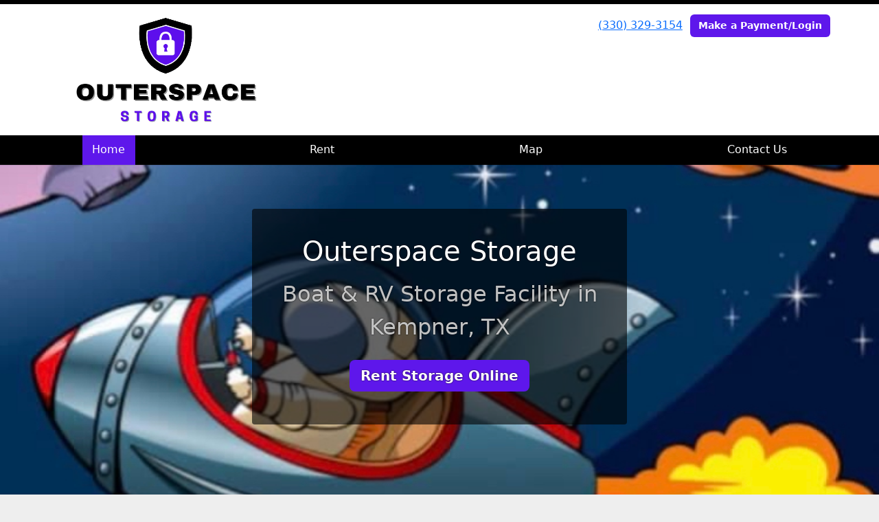

--- FILE ---
content_type: text/html; charset=utf-8
request_url: https://www.outerspacestoragetx.com/
body_size: 4755
content:
<!DOCTYPE html>
<html lang='en'>
<head>
<link href='https://www.outerspacestoragetx.com/' rel='canonical'>
<meta name="description" content="Outerspace Storage is a storage facility that provides spacious, affordable boat &amp; RV storage in Kempner, TX. Conveniently located off of US HWY 190. ">
<link href='/apple-touch-icon.png' rel='apple-touch-icon' sizes='180x180'>
<link href='/favicon.ico' rel='shortcut icon' type='image/x-icon'>
<link href='/favicon.ico' rel='icon' type='image/x-icon'>
<link href='/favicon-48x48.png' rel='icon' sizes='48x48' type='image/png'>
<link href='/favicon-32x32.png' rel='icon' sizes='32x32' type='image/png'>
<link href='/favicon-16x16.png' rel='icon' sizes='16x16' type='image/png'>
<link href='/favicon-192x192.png' rel='icon' sizes='192x192' type='image/png'>
<link href='/site.webmanifest' rel='manifest'>
<link href='/safari-pinned-tab.svg' rel='mask-icon'>
<meta content='#2d89ef' name='msapplication-TileColor'>
<meta content='#ffffff' name='theme-color'>

<meta charset="utf-8">
<meta name="viewport" content="width=device-width, initial-scale=1">
<meta name="csrf-param" content="authenticity_token" />
<meta name="csrf-token" content="csD-Fz4jq9-rmd0Rt2NyVVsuqJDXSOCMtkJNK-uGFuIPrAVj3jYoR2OnymfzFU5yhc_y0wP2SYn19Nd3LPiJYA" />
<title>
Boat &amp; RV Storage in Kempner TX | Outerspace Storage
</title>
<link rel="stylesheet" href="/assets/visitor_and_tenant_bundle-5ca5cd70a25d727a373017f2867de3723d70f22f286d9c7c40618480be210092.css" media="screen" />
<script src="https://challenges.cloudflare.com/turnstile/v0/api.js" async="async" defer="defer" type="89f01e4776495f5d0239db0d-text/javascript"></script>
<style type="text/css">
  .btn-primary { background-color: #000000 !important }
  .btn-primary:hover { background-color: #000000 !important }
  .btn-primary:active { background-color: #000000 !important }
  .btn-secondary { background-color: #5e17eb !important }
  .btn-secondary:hover { background-color: #5515d4 !important }
  .btn-secondary:active { background-color: #4b12bc !important }
  .primary-color { color: #000000 !important }
  .primary-background { background-color: #000000 !important }
  .primary-border { border-color: #000000 !important }
  .secondary-color { color: #5e17eb !important }
  .secondary-background { background-color: #5e17eb !important }
  .secondary-border { border-color: #5e17eb !important }
  .widget-header li a { font-size: 16px !important }
  h1, h2, h3, h4, h5, h6 { font-family:  !important }
  div, p, span, a, li { font-family:  !important }
  /* Simple nav styles */
  .nav-simple .nav-link {
    color: #ffffff;
  }
  .nav-simple a:hover, .nav-simple .nav-link:focus {
    color: #ffffff;
  }
  .nav-simple .active .nav-link, .nav-simple .nav-link.active {
    color: #ffffff;
  }
  /* Nav-tabs styles */
  .nav-tabs, .nav-tabs > .nav-item > .nav-link {
    border: 0;
  }
  .nav-tabs > .nav-item > .nav-link.active, .nav-tabs > .nav-item > .nav-link.active:hover, .nav-tabs > .nav-item > .nav-link.active:focus {
    border: 0;
  }
  .nav-tabs > ul > .nav-item > .nav-link {
    background-color: #000000;
    color: #ffffff;
  }
  .nav-tabs .nav-link:hover, .nav-tabs .active .nav-link, .nav-tabs .nav-link:focus, .nav-tabs .nav-link.active {
    background-color: #5e17eb !important;
    color: #ffffff !important;
  }
  /* Nav-pills styles */
  .nav-pills > ul > .nav-item > .nav-link {
    background-color: #000000;
    color: #ffffff;
  }
  .nav-pills .nav-link:hover, .nav-pills .active .nav-link, .nav-pills .nav-link:focus, .nav-pills .nav-link.active {
    background-color: #5e17eb !important;
    color: #ffffff !important;
  }
  /* Full width nav styles */
  .nav-full {
    background-color: #000000;
  }
  .nav-full .nav-link {
    color: #ffffff;
  }
  .nav-full .active .nav-link, .nav-full .nav-link.active {
    background-color: #5e17eb;
    color: #ffffff;
  }
  .nav-full .nav-link:hover, .nav-full .nav-link:focus, .nav-full .active .nav-link:hover, .nav-full .nav-link.active:hover {
    background-color: #5e17eb;
    color: #ffffff;
  }
  /* Nested dropdown styles */
  .dropdown-nav .nav-link,
  .nav-simple .dropdown-menu .nav-link, 
  .nav-simple .dropdown-menu .dropdown-item {
    color: #ffffff;
  }
  .dropdown-nav .nav-link:hover,
  .nav-simple .dropdown-menu .nav-link:hover,
  .nav-simple .dropdown-menu .dropdown-item:hover {
    background-color: transparent;
    color: #ffffff;
  }
  .nav-simple .dropdown-menu .active .nav-link,
  .nav-simple .dropdown-menu .dropdown-item.active {
    background-color: transparent;
    color: #ffffff;
  }
  .nav-tabs .dropdown-menu,
  .nav-pills .dropdown-menu,
  .nav-full .dropdown-menu {
    background-color: #000000 !important;
  }
  .dropdown-menu .dropdown-item {
    color: #ffffff;
  }
  .dropdown-menu .dropdown-item:hover {
    background-color: #5e17eb;
    color: #ffffff;
  }
  /* Collapsed menu styles */
  #dropdown-menu.nav-tabs,
  #dropdown-menu.nav-pills,
  #dropdown-menu.nav-full {
    background-color: #000000;
  }
  #dropdown-menu.nav-tabs ul .nav-link:hover,
  #dropdown-menu.nav-pills ul .nav-link:hover,
  #dropdown-menu.nav-full ul .nav-link:hover {
    background-color: #5e17eb;
  }
  /* Tenant rental breadcrumbs styles */
  .step-circle.completed {
    background-color: #000000;
    color: white;
  }
  .step-circle.current {
    border: 2px solid #000000;
    background-color: #000000;
    color: white;
  }
  .step-circle.next {
    border: 2px solid #000000;
    color: #000000;
  }
  .step-connector {
    background-color: #000000;
  }
</style>

<!-- Global site tag (gtag.js) - Google Analytics -->
<script async src="https://www.googletagmanager.com/gtag/js?id=UA-216902993-33" type="89f01e4776495f5d0239db0d-text/javascript"></script>
<script type="89f01e4776495f5d0239db0d-text/javascript">
  window.dataLayer = window.dataLayer || [];
  function gtag(){dataLayer.push(arguments);}
  gtag('js', new Date());

  gtag('config', 'UA-216902993-33');
</script>
</head>
<body class='header-padding-medium' data-additional-deposits-enabled='false' data-app-url='storageunitsoftware.com' data-authenticity-token='xXwfuhk4VKlT1Yd8i1B-9AzDkpzycZ_wWsEK_J0CFKS4EOTO-S3XMZvrkArPJkLT0iLI3ybPNvUZd5CgWnyLJg' data-bootstrap-version='5' data-currency-unit='$' data-current-user-id='' data-customers-updated-at='1767294660.0' data-datepicker-format='m/d/yy' data-locale='en' data-okta-domain='login.storable.io' data-payments-portal-url='https://payments-portal.payments.storable.io' data-site-billing-period='7' data-sso-offer-mfe-url='https://portal.storable.io/self_service_enablement' data-units-updated-at='1767206293.0'>
<div class='widget-header'>
<div class='d-block d-md-none'><div class='nav-collapsed primary-border fixed-top'>
<div class='logo'>
<a href="/"><img src="https://storageunitsoftware-assets.s3.amazonaws.com/uploads/site/logo/8123/Screenshot_1.png?X-Amz-Expires=600&amp;X-Amz-Date=20260121T044734Z&amp;X-Amz-Security-Token=IQoJb3JpZ2luX2VjEPP%2F%2F%2F%2F%2F%2F%2F%2F%2F%2FwEaCXVzLWVhc3QtMSJHMEUCIQD%2F9wmlMiaDqqpRfDr1aBHdNTUa%2BtKyNUOQcK7wq9aE5wIgdDcuGz7J9slx35TQYRtPZcWrizQwYExdi95NS5wPIw0qvAUIu%2F%2F%2F%2F%2F%2F%2F%2F%2F%2F%2FARACGgw5MTQzMDI4MTQ2OTMiDJdlfvFqJ5XfaefAzCqQBZonFC%2BUfITUx%2BMFCLAnlpMQ0oqBWaRQuAKQ1W8DNIufvq%2BDrZ416UJxeOOpQPp5OicRN5R8GO9D2AiuZQI6OgR7lfnQIM4yJTCB0ubMV2DihtBQiqdW5pigd4iUCmewwAvW%2FRwznah0wvK7Tb1vk0UjVo1FGxLpMeCRZ0v86%2Bs0dzAXdiXAwr38yFx0BJ%2BZI2OIkMmm13AAq1YHwnaf61iUBfxUgS3XUHqPYTaPYBhyFQ5%2FK8h5IEVr44jjRS7eSGHr5%2BblKvx4OUMFEuCMUQHEVu9UiAiwzhrbNy85TGMdSmrdof2kkbxDXsuV1QASDNzMYfjC4%2FBmE5hP6J%2BiNvKXMjJP%2B%2B2DK5idzn8CQ%2F00SrbOOlucperz6gLwMqYBMmlpOQqxwqt58ONHy%2FwVojHvofsMqA7TJQX66wnmSVnhLLeHiKngvKHtoqxdoP%2FEeQK4mop43Gs5b%2FXl7gF6ljdfTM84%2F0Loo6r%2Bcyg7ou2X%2Fo9k1HMXkYtZRCLI%2B25rkQUPtOkmLREEBXZXJZ6nLRqj9BMEbkX0xC%2FjkZj6Pka0%2B6hqt%2F05Xcs4YIslqWiuvlpRgP%2BPnK2mW2OEP4dDBW38%2FOF05Eow8NlPyB36nOSpEAJFN14lLiF3doBSGG6PHPnshl9UJhttbrPutT2fsVUsJgaIMAtumNVSbTHjWuHXHtYGv7hAJwqXtVpcsu9siJDDHvjfkhn8bpVmNNdgOk4%2FmDwze%2FWQ4IjxW5awUg1ulT7s1mj3ETSvfOwGdp%2BJOXmSggnFfsr34Q%2B%2FewbPj9ZXkKHxGdSe7BPadeHVGwIY1S3WjOcHEXrBGBFDfmIGQQ60O4WYWeMJ6zmzCSjMPbb6W07LshEGapScKzpF2wczMJDqwMsGOrEBKr8hleCut6dSu8pL6XXsq2DNo2ArjbxrXX4EMWsS0eEUD5hM%2FSGQWrzUjGMQSC%2B7w8iSzmebcnNx4PBlQtgb0QAC8owXOvje8oYz4J2d%2B3z100ZxjmCNpX9JWh2HcRApv%2FZQF7uhmBK3TNI%2BVDOWYIWCSf8M2g4tVcYuY4VfqsvkTsg6NEiC1HL4w%2FKZM6sYpgu6cKHbfjN0zjUsuB8LKfL2Lmc%2BzRI6rjbbdl7hgfVn&amp;X-Amz-Algorithm=AWS4-HMAC-SHA256&amp;X-Amz-Credential=ASIA5JYFRZHSXIEY7FH4%2F20260121%2Fus-east-1%2Fs3%2Faws4_request&amp;X-Amz-SignedHeaders=host&amp;X-Amz-Signature=bca6d2b927c438b6a5f6f69410405ceed2b662eb5c65a37349873351d761dc33" />
</a></div>
<button class='menu-button' data-bs-target='#dropdown-menu' data-bs-toggle='collapse'>
<i class='fa fa-bars fa-2x' data-dropdown-icon='collapse'></i>
</button>
<div class='collapse nav-full' id='dropdown-menu'>
<div class='phone'><a href="tel:(330) 329-3154">(330) 329-3154</a></div>
<a class="btn btn-secondary" href="/login">Make a Payment/Login</a>

<ul class='dropdown-nav'>
<li class='nav-item active'>
<a class="nav-link" href="https://www.outerspacestoragetx.com/">Home</a>
</li>
<li class='nav-item'>
<a class="nav-link" href="https://www.outerspacestoragetx.com/pages/Rent">Rent</a>
</li>
<li class='nav-item'>
<a class="nav-link" href="https://www.outerspacestoragetx.com/pages/map">Map</a>
</li>
<li class='nav-item'>
<a class="nav-link" href="https://www.outerspacestoragetx.com/pages/contact">Contact Us</a>
</li>

</ul>
</div>
</div>
</div>
<div class='d-none d-md-block'><div class='primary-border nav-fixed'>
<div class='nav-container'>
<div class='top'>
<div class='phone'><a href="tel:(330) 329-3154">(330) 329-3154</a></div>
<div class='buttons'><a class="btn btn-secondary" href="/login">Make a Payment/Login</a>
</div>
</div>
<div class='logo medium'>
<a href="/"><img src="https://storageunitsoftware-assets.s3.amazonaws.com/uploads/site/logo/8123/Screenshot_1.png?X-Amz-Expires=600&amp;X-Amz-Date=20260121T044734Z&amp;X-Amz-Security-Token=IQoJb3JpZ2luX2VjEPP%2F%2F%2F%2F%2F%2F%2F%2F%2F%2FwEaCXVzLWVhc3QtMSJHMEUCIQD%2F9wmlMiaDqqpRfDr1aBHdNTUa%2BtKyNUOQcK7wq9aE5wIgdDcuGz7J9slx35TQYRtPZcWrizQwYExdi95NS5wPIw0qvAUIu%2F%2F%2F%2F%2F%2F%2F%2F%2F%2F%2FARACGgw5MTQzMDI4MTQ2OTMiDJdlfvFqJ5XfaefAzCqQBZonFC%2BUfITUx%2BMFCLAnlpMQ0oqBWaRQuAKQ1W8DNIufvq%2BDrZ416UJxeOOpQPp5OicRN5R8GO9D2AiuZQI6OgR7lfnQIM4yJTCB0ubMV2DihtBQiqdW5pigd4iUCmewwAvW%2FRwznah0wvK7Tb1vk0UjVo1FGxLpMeCRZ0v86%2Bs0dzAXdiXAwr38yFx0BJ%2BZI2OIkMmm13AAq1YHwnaf61iUBfxUgS3XUHqPYTaPYBhyFQ5%2FK8h5IEVr44jjRS7eSGHr5%2BblKvx4OUMFEuCMUQHEVu9UiAiwzhrbNy85TGMdSmrdof2kkbxDXsuV1QASDNzMYfjC4%2FBmE5hP6J%2BiNvKXMjJP%2B%2B2DK5idzn8CQ%2F00SrbOOlucperz6gLwMqYBMmlpOQqxwqt58ONHy%2FwVojHvofsMqA7TJQX66wnmSVnhLLeHiKngvKHtoqxdoP%2FEeQK4mop43Gs5b%2FXl7gF6ljdfTM84%2F0Loo6r%2Bcyg7ou2X%2Fo9k1HMXkYtZRCLI%2B25rkQUPtOkmLREEBXZXJZ6nLRqj9BMEbkX0xC%2FjkZj6Pka0%2B6hqt%2F05Xcs4YIslqWiuvlpRgP%2BPnK2mW2OEP4dDBW38%2FOF05Eow8NlPyB36nOSpEAJFN14lLiF3doBSGG6PHPnshl9UJhttbrPutT2fsVUsJgaIMAtumNVSbTHjWuHXHtYGv7hAJwqXtVpcsu9siJDDHvjfkhn8bpVmNNdgOk4%2FmDwze%2FWQ4IjxW5awUg1ulT7s1mj3ETSvfOwGdp%2BJOXmSggnFfsr34Q%2B%2FewbPj9ZXkKHxGdSe7BPadeHVGwIY1S3WjOcHEXrBGBFDfmIGQQ60O4WYWeMJ6zmzCSjMPbb6W07LshEGapScKzpF2wczMJDqwMsGOrEBKr8hleCut6dSu8pL6XXsq2DNo2ArjbxrXX4EMWsS0eEUD5hM%2FSGQWrzUjGMQSC%2B7w8iSzmebcnNx4PBlQtgb0QAC8owXOvje8oYz4J2d%2B3z100ZxjmCNpX9JWh2HcRApv%2FZQF7uhmBK3TNI%2BVDOWYIWCSf8M2g4tVcYuY4VfqsvkTsg6NEiC1HL4w%2FKZM6sYpgu6cKHbfjN0zjUsuB8LKfL2Lmc%2BzRI6rjbbdl7hgfVn&amp;X-Amz-Algorithm=AWS4-HMAC-SHA256&amp;X-Amz-Credential=ASIA5JYFRZHSXIEY7FH4%2F20260121%2Fus-east-1%2Fs3%2Faws4_request&amp;X-Amz-SignedHeaders=host&amp;X-Amz-Signature=bca6d2b927c438b6a5f6f69410405ceed2b662eb5c65a37349873351d761dc33" />
</a></div>
</div>
<div class='menu nav-full'>
<ul class='nav-menu'>
<li class='nav-item active'>
<a class="nav-link" href="https://www.outerspacestoragetx.com/">Home</a>
</li>
<li class='nav-item'>
<a class="nav-link" href="https://www.outerspacestoragetx.com/pages/Rent">Rent</a>
</li>
<li class='nav-item'>
<a class="nav-link" href="https://www.outerspacestoragetx.com/pages/map">Map</a>
</li>
<li class='nav-item'>
<a class="nav-link" href="https://www.outerspacestoragetx.com/pages/contact">Contact Us</a>
</li>

</ul>
</div>
</div>
</div>
<div class='d-none d-md-block'>
<div class='primary-border nav-invisible'>
<div class='nav-container'>
<div class='top'>
<div class='phone'><a href="tel:(330) 329-3154">(330) 329-3154</a></div>
<div class='buttons'><a class="btn btn-secondary" href="/login">Make a Payment/Login</a>
</div>
</div>
<div class='logo medium'>
<a href="/"><img src="https://storageunitsoftware-assets.s3.amazonaws.com/uploads/site/logo/8123/Screenshot_1.png?X-Amz-Expires=600&amp;X-Amz-Date=20260121T044734Z&amp;X-Amz-Security-Token=IQoJb3JpZ2luX2VjEPP%2F%2F%2F%2F%2F%2F%2F%2F%2F%2FwEaCXVzLWVhc3QtMSJHMEUCIQD%2F9wmlMiaDqqpRfDr1aBHdNTUa%2BtKyNUOQcK7wq9aE5wIgdDcuGz7J9slx35TQYRtPZcWrizQwYExdi95NS5wPIw0qvAUIu%2F%2F%2F%2F%2F%2F%2F%2F%2F%2F%2FARACGgw5MTQzMDI4MTQ2OTMiDJdlfvFqJ5XfaefAzCqQBZonFC%2BUfITUx%2BMFCLAnlpMQ0oqBWaRQuAKQ1W8DNIufvq%2BDrZ416UJxeOOpQPp5OicRN5R8GO9D2AiuZQI6OgR7lfnQIM4yJTCB0ubMV2DihtBQiqdW5pigd4iUCmewwAvW%2FRwznah0wvK7Tb1vk0UjVo1FGxLpMeCRZ0v86%2Bs0dzAXdiXAwr38yFx0BJ%2BZI2OIkMmm13AAq1YHwnaf61iUBfxUgS3XUHqPYTaPYBhyFQ5%2FK8h5IEVr44jjRS7eSGHr5%2BblKvx4OUMFEuCMUQHEVu9UiAiwzhrbNy85TGMdSmrdof2kkbxDXsuV1QASDNzMYfjC4%2FBmE5hP6J%2BiNvKXMjJP%2B%2B2DK5idzn8CQ%2F00SrbOOlucperz6gLwMqYBMmlpOQqxwqt58ONHy%2FwVojHvofsMqA7TJQX66wnmSVnhLLeHiKngvKHtoqxdoP%2FEeQK4mop43Gs5b%2FXl7gF6ljdfTM84%2F0Loo6r%2Bcyg7ou2X%2Fo9k1HMXkYtZRCLI%2B25rkQUPtOkmLREEBXZXJZ6nLRqj9BMEbkX0xC%2FjkZj6Pka0%2B6hqt%2F05Xcs4YIslqWiuvlpRgP%2BPnK2mW2OEP4dDBW38%2FOF05Eow8NlPyB36nOSpEAJFN14lLiF3doBSGG6PHPnshl9UJhttbrPutT2fsVUsJgaIMAtumNVSbTHjWuHXHtYGv7hAJwqXtVpcsu9siJDDHvjfkhn8bpVmNNdgOk4%2FmDwze%2FWQ4IjxW5awUg1ulT7s1mj3ETSvfOwGdp%2BJOXmSggnFfsr34Q%2B%2FewbPj9ZXkKHxGdSe7BPadeHVGwIY1S3WjOcHEXrBGBFDfmIGQQ60O4WYWeMJ6zmzCSjMPbb6W07LshEGapScKzpF2wczMJDqwMsGOrEBKr8hleCut6dSu8pL6XXsq2DNo2ArjbxrXX4EMWsS0eEUD5hM%2FSGQWrzUjGMQSC%2B7w8iSzmebcnNx4PBlQtgb0QAC8owXOvje8oYz4J2d%2B3z100ZxjmCNpX9JWh2HcRApv%2FZQF7uhmBK3TNI%2BVDOWYIWCSf8M2g4tVcYuY4VfqsvkTsg6NEiC1HL4w%2FKZM6sYpgu6cKHbfjN0zjUsuB8LKfL2Lmc%2BzRI6rjbbdl7hgfVn&amp;X-Amz-Algorithm=AWS4-HMAC-SHA256&amp;X-Amz-Credential=ASIA5JYFRZHSXIEY7FH4%2F20260121%2Fus-east-1%2Fs3%2Faws4_request&amp;X-Amz-SignedHeaders=host&amp;X-Amz-Signature=bca6d2b927c438b6a5f6f69410405ceed2b662eb5c65a37349873351d761dc33" />
</a></div>
</div>
<div class='menu nav-full'>
<ul class='nav-menu'>
<li class='nav-item active'>
<a class="nav-link" href="https://www.outerspacestoragetx.com/">Home</a>
</li>
<li class='nav-item'>
<a class="nav-link" href="https://www.outerspacestoragetx.com/pages/Rent">Rent</a>
</li>
<li class='nav-item'>
<a class="nav-link" href="https://www.outerspacestoragetx.com/pages/map">Map</a>
</li>
<li class='nav-item'>
<a class="nav-link" href="https://www.outerspacestoragetx.com/pages/contact">Contact Us</a>
</li>

</ul>
</div>
</div>

</div>
</div>


<div class='widget widget-image-with-overlay' style='background-image: url(https://storageunitsoftware-assets.s3.amazonaws.com/uploads/widget_image/image/59865/View_album__Recents_.png); min-height: 550px;'>
<div class='container'>
<div class='row justify-content-center'>
<div class='col-sm-10 col-md-8 col-lg-6 overlay-center'>
<div class='content'>
<hgroup>
<h1>Outerspace Storage</h1>
<h3>Boat &amp; RV Storage Facility in Kempner, TX</h3>
</hgroup>

<p class='overlay-button'><a class="btn btn-lg btn-secondary" href="/pages/rent">Rent Storage Online</a></p>
</div>
</div>
</div>
</div>
</div>

<div class='widget widget-two-columns'>
<div class='container'>
<h2>Also Proudly Providing Boat &amp; RV Storage For The Areas Of:</h2>
<div class='row'>
<div class='col-sm-6'>
<p class='text-center'>
<i class='fa fa-5x secondary-color fa-map-marker'></i>
</p>
<h4 class='primary-color' style='text-align: center'>
Lampasas, TX
</h4>
<div class='text-break overflow-hidden'></div>
</div>
<div class='col-sm-6'>
<p class='text-center'>
<i class='fa fa-5x secondary-color fa-map-marker'></i>
</p>
<h4 class='primary-color' style='text-align: center'>
Copperas Cove, TX
</h4>
<div class='text-break overflow-hidden'></div>
</div>
</div>
</div>
</div>

<div class='widget widget-two-columns'>
<div class='container'>
<h2>Why Use Outerspace Storage?</h2>
<div class='row'>
<div class='col-sm-6'>
<h4 class='primary-color' style='text-align: left'>
Customer Service
</h4>
<div class='text-break overflow-hidden'>We are dedicated to customer service. We are committed to offering you exceptional value for your hard-earned money.</div>
</div>
<div class='col-sm-6'>
<h4 class='primary-color' style='text-align: left'>
Rent and Pay Online
</h4>
<div class='text-break overflow-hidden'>Our website is easy to use and has all the features for a rich interactive experience. We make renting storage units easy and hassle free!</div>
</div>
</div>
</div>
</div>

<div class='widget widget-checklist'>
<div class='container'>
<h2>All The Convenience And Security You Need</h2>
<div class='row'>
<div class='col-md-8 offset-md-2 col-sm-10 offset-sm-1'>
<div class='row row-cols-1 row-cols-md-3 row-cols-sm-2 g-3'>
<div class='col'>
<div class='text-start w-100 d-flex'>
<i class='fa fa-check primary-color'></i>
<span class='ms-2'>24-hour Access</span>
</div>
</div>
<div class='col'>
<div class='text-start w-100 d-flex'>
<i class='fa fa-check primary-color'></i>
<span class='ms-2'>Great Customer Service</span>
</div>
</div>
<div class='col'>
<div class='text-start w-100 d-flex'>
<i class='fa fa-check primary-color'></i>
<span class='ms-2'>Well Lit At Night</span>
</div>
</div>
<div class='col'>
<div class='text-start w-100 d-flex'>
<i class='fa fa-check primary-color'></i>
<span class='ms-2'> Video Surveillance</span>
</div>
</div>
<div class='col'>
<div class='text-start w-100 d-flex'>
<i class='fa fa-check primary-color'></i>
<span class='ms-2'>Online Bill Pay</span>
</div>
</div>
<div class='col'>
<div class='text-start w-100 d-flex'>
<i class='fa fa-check primary-color'></i>
<span class='ms-2'>Drive-up Access</span>
</div>
</div>
<div class='col'>
<div class='text-start w-100 d-flex'>
<i class='fa fa-check primary-color'></i>
<span class='ms-2'>Boat Storage</span>
</div>
</div>
<div class='col'>
<div class='text-start w-100 d-flex'>
<i class='fa fa-check primary-color'></i>
<span class='ms-2'>RV Storage</span>
</div>
</div>
</div>
</div>
</div>
</div>
</div>

<div class='widget widget-three-columns'>
<div class='container'>
<h2>Our Promise To You</h2>
<div class='row'>
<div class='col-sm-4'>
<p class='text-center'>
<i class='fa fa-5x secondary-color fa-lock'></i>
</p>
<h4 class='text-center primary-color'>Security</h4>
<div class='text-break overflow-hidden'>We take the security of your property seriously, and our SSL secure website protects your personal information.</div>
</div>
<div class='col-sm-4'>
<p class='text-center'>
<i class='fa fa-5x secondary-color fa-smile-o'></i>
</p>
<h4 class='text-center primary-color'>Customer Service</h4>
<div class='text-break overflow-hidden'>We commit to providing you a clean, ready-to-rent unit and friendly, helpful employees.</div>
</div>
<div class='col-sm-4'>
<p class='text-center'>
<i class='fa fa-5x secondary-color fa-thumbs-up'></i>
</p>
<h4 class='text-center primary-color'>Convenience</h4>
<div class='text-break overflow-hidden'>Access your account from the convenience of your own home, 24 hours a day and 7 days a week.</div>
</div>
</div>
</div>
</div>



<footer class='widget widget-footer primary-background'>
<div class='container'>
<div class='row'>
<div class='col-12 col-sm-4'>
<h3>Contact Us</h3>
<p>
<strong>Outerspace Storage</strong>
<br>
<span>13940 E US HWY190
<br />kempner, TX 76522</span>
</p>
<p><a href="tel:(330) 329-3154">(330) 329-3154</a></p>
<p><a href="/cdn-cgi/l/email-protection#c5b5a0a2a2bcb6b0a0b7aca9a0bc85a4aaa9eba6aaa8"><span class="__cf_email__" data-cfemail="89f9eceeeef0fafcecfbe0e5ecf0c9e8e6e5a7eae6e4">[email&#160;protected]</span></a></p>
</div>
<div class='col-12 col-sm-4'>
</div>
<div class='col-12 col-sm-4'>
<div class='mb-4'>
<strong>Office Hours</strong>
<div class='office-hours-row'>
<div class='label-col'>Sunday</div>
<div class='hours-col'>
9:00 AM
-
5:00 PM
</div>
</div>
<div class='office-hours-row'>
<div class='label-col'>Monday</div>
<div class='hours-col'>
9:00 AM
-
5:00 PM
</div>
</div>
<div class='office-hours-row'>
<div class='label-col'>Tuesday</div>
<div class='hours-col'>
9:00 AM
-
5:00 PM
</div>
</div>
<div class='office-hours-row'>
<div class='label-col'>Wednesday</div>
<div class='hours-col'>
9:00 AM
-
5:00 PM
</div>
</div>
<div class='office-hours-row'>
<div class='label-col'>Thursday</div>
<div class='hours-col'>
9:00 AM
-
5:00 PM
</div>
</div>
<div class='office-hours-row'>
<div class='label-col'>Friday</div>
<div class='hours-col'>
9:00 AM
-
5:00 PM
</div>
</div>
<div class='office-hours-row'>
<div class='label-col'>Saturday</div>
<div class='hours-col'>
9:00 AM
-
5:00 PM
</div>
</div>
</div>
</div>
</div>
<div class='row'>
<div class='col-12 col-sm-4'>
</div>
<div class='col-12 col-sm-4 social-icons mb-4'>
</div>
</div>
<div class='row'>
<div class='col-12 text-end'>
<small>
Powered by
<a target="_blank" rel="noopener noreferrer" href="https://www.storageunitsoftware.com">Storable Easy <i class="fa fa-external-link"></i></a>
</small>
</div>
</div>
</div>
</footer>

<script data-cfasync="false" src="/cdn-cgi/scripts/5c5dd728/cloudflare-static/email-decode.min.js"></script><script src="/cdn-cgi/scripts/7d0fa10a/cloudflare-static/rocket-loader.min.js" data-cf-settings="89f01e4776495f5d0239db0d-|49" defer></script></body>
</html>

<script src="/assets/visitor_bundle-ee28f24574cb4093abb8d8ab56bd1b7251a7f86f7d6cb42df8190cac254cbd6c.js" type="89f01e4776495f5d0239db0d-text/javascript"></script>

